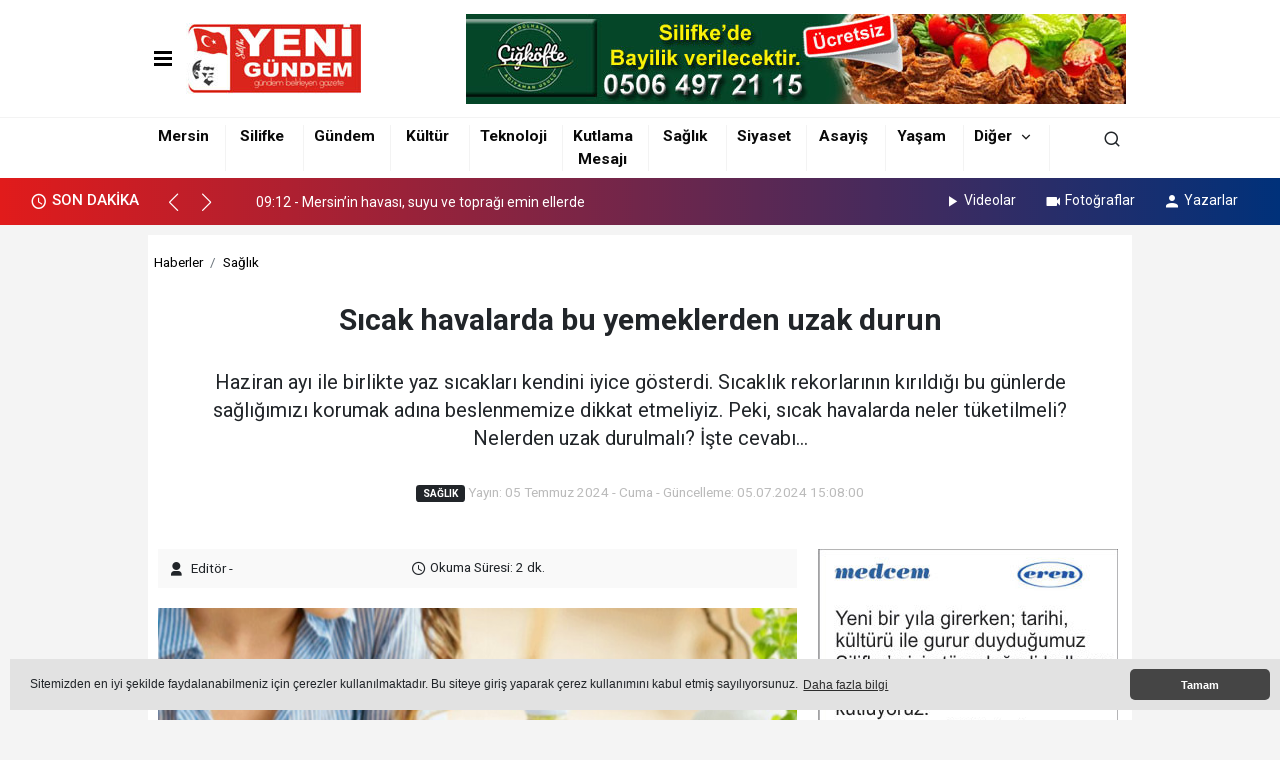

--- FILE ---
content_type: text/html; charset=UTF-8
request_url: http://silifkegundem.com/sicak-havalarda-bu-yemeklerden-uzak-durun-4985
body_size: 10024
content:
<!doctype html>
<html lang="tr">
<head>
    <meta charset="UTF-8">
    <meta name="viewport"
          content="width=device-width, user-scalable=no, initial-scale=1.0, maximum-scale=1.0, minimum-scale=1.0">
    <meta http-equiv="X-UA-Compatible" content="ie=edge">

    <title>Sıcak havalarda bu yemeklerden uzak durun</title><meta name="description" content="Haziran ayı ile birlikte yaz sıcakları kendini iyice gösterdi. Sıcaklık rekorlarının kırıldığı bu günlerde sağlığımızı korumak adına beslenmemize dikkat etmeliyiz. Peki, sıcak havalarda neler tüketilmeli? Nelerden uzak durulmalı? İşte cevabı…"><meta property="og:site_name" content="http://silifkegundem.com" /><meta property="og:title" content="Sıcak havalarda bu yemeklerden uzak durun"><meta property="og:description" content="Haziran ayı ile birlikte yaz sıcakları kendini iyice gösterdi. Sıcaklık rekorlarının kırıldığı bu günlerde sağlığımızı korumak adına beslenmemize dikkat etmeliyiz. Peki, sıcak havalarda neler tüketilmeli? Nelerden uzak durulmalı? İşte cevabı…"><meta property="og:type" content="article"><meta property="og:locale" content="tr_TR" /><meta property="og:url" content = "http://silifkegundem.com/sicak-havalarda-bu-yemeklerden-uzak-durun-4985" ><meta property="og:image" content="http://silifkegundem.com/content/uploads/haberler/2024/07/sicak-havalarda-bu-yemeklerden-uzak-durun-1720181362-860-x750.jpg"><meta name="twitter:card" content="summary_large_image"><meta name="twitter:title" content="Sıcak havalarda bu yemeklerden uzak durun"><meta name="twitter:description" content="Haziran ayı ile birlikte yaz sıcakları kendini iyice gösterdi. Sıcaklık rekorlarının kırıldığı bu günlerde sağlığımızı korumak adına beslenmemize dikkat etmeliyiz. Peki, sıcak havalarda neler tüketilmeli? Nelerden uzak durulmalı? İşte cevabı…"><meta name="twitter:image:src" content="http://silifkegundem.com/content/uploads/haberler/2024/07/sicak-havalarda-bu-yemeklerden-uzak-durun-1720181362-860-x750.jpg"><link rel="canonical" href="http://silifkegundem.com/sicak-havalarda-bu-yemeklerden-uzak-durun-4985"/><link rel="alternate" media="handheld" href="http://silifkegundem.com/sicak-havalarda-bu-yemeklerden-uzak-durun-4985"/><meta name="medium" content="news"/><meta name="dateCreated" content="2024-07-05T15:08:00+03:00"><meta name="dateUpdated" content="2024-07-05T15:08:00+03:00"><meta name="datePublished" content="2024-07-05T15:08:00+03:00"><meta name="dateModified" content="2024-07-05T15:08:00+03:00"><meta name="robots" content="max-snippet:160"><script type="application/ld+json">
            {
                "@context": "https://schema.org",
                "@type": "BreadcrumbList",
                "itemListElement": [{
                    "@type": "ListItem",
                    "position": 1,
                    "item": {
                        "@id": "http://silifkegundem.com",
                        "name": "Ana Sayfa"
                    }
                }, {
                    "@type": "ListItem",
                    "position": 2,
                    "item": {
                                        "@id": "http://silifkegundem.com/saglik",
                                        "name": "Sağlık"
                    }
                }, {
                    "@type": "ListItem",
                    "position": 3,
                    "item": {
                        "@id": "http://silifkegundem.com/sicak-havalarda-bu-yemeklerden-uzak-durun-4985",
                        "name": "Sıcak havalarda bu yemeklerden uzak durun"
                    }
                }]
            }
            </script>
            <script type="application/ld+json">
            {
                "@context": "https://schema.org",
                "@type": "NewsArticle",
                "inLanguage":"tr-TR",
                "mainEntityOfPage": {
                    "@type": "WebPage",
                    "@id": "http://silifkegundem.com/sicak-havalarda-bu-yemeklerden-uzak-durun-4985"
                },
                "headline": "Sıcak havalarda bu yemeklerden uzak durun",
                "name": "Sıcak havalarda bu yemeklerden uzak durun",
                "articleBody": "&lt;p&gt;Sıcak havalarda doğru beslenmek, vücudun sıvı dengesini korumak ve serin kalmak için büyük önem taşıdığını söyleyen&amp;nbsp;Diyetisyen Miray Yağmur,&amp;nbsp;“İlk olarak, yeterli miktarda su içmek hayati önem taşır; günde en az 8-10 bardak su içmek, terleme yoluyla kaybedilen sıvıyı geri kazanmanıza yardımcı olur. Hafif ve serinletici yiyecekler tercih edilmelidir. Salatalar, soğuk çorbalar, yoğurt, taze meyve ve sebzeler hem serinletici hem de besleyicidir. Dengeli öğünler tüketmek, özellikle hafif protein kaynaklarına yönelmek de önemlidir.” dedi.&lt;/p&gt;

&lt;p&gt;YAĞLI YİYECEKLER VE KIZARTMALARDAN UZAK DURUN!&lt;/p&gt;

&lt;p&gt;Yağlı ve kızartmalardan uzak durulması gerektiğinin altını çizen&amp;nbsp;uzmanlar,&amp;nbsp;“Yağlı ve kızartılmış yiyeceklerden kaçınarak, ızgara veya buğulama yöntemleriyle pişirilmiş hafif yiyecekler tercih edilmelidir. Gün boyunca sık sık ve küçük porsiyonlar halinde yemek yemek, sindirimi kolaylaştırır ve enerji seviyesini dengede tutar. Taze meyve ve sebzeler, vitamin, mineral ve antioksidan açısından zengindir ve yaz aylarında sağlıklı kalmanıza yardımcı olur.&lt;/p&gt;

&lt;p&gt;“ŞEKERLİ İÇECEKLER VE ALKOL TÜKETMEYİN”&lt;/p&gt;

&lt;p&gt;“Şekerli ve gazlı içecekler yerine, taze meyve suları, bitki çayları ve ayran gibi doğal içecekler tercih edilmelidir. Alkol tüketimi dehidrasyona neden olabileceğinden, sıcak havalarda alkol alımını sınırlamak veya tamamen kaçınmak gereklidir. Yoğurt ve ayran gibi probiyotik içeriği yüksek süt ürünleri, hem sindirimi destekler hem de serinletici etkisi vardır. Bu beslenme önerileri, sıcak havalarda vücudunuzu serin tutmanıza ve genel sağlığınızı korumanıza yardımcı olacaktır.”&lt;/p&gt;
",
                "articleSection": "Sağlık",
                "wordCount": 52,
                    "image": [{
                "@type": "ImageObject",
                "url": "http://silifkegundem.com/content/uploads/haberler/2024/07/sicak-havalarda-bu-yemeklerden-uzak-durun-1720181362-860-x750.jpg", 
                "height": 380, 
                "width": 641 }], 
                    
                 
                "datePublished": "2024-07-05T15:08:00+03:00",
                "dateModified": "2024-07-05T15:08:00+03:00",
                "genre": "news",
                "isFamilyFriendly":"True",
                "publishingPrinciples":"http://silifkegundem.com/gizlilik",
                
                    "thumbnailUrl": "http://silifkegundem.com/content/uploads/haberler/2024/07/sicak-havalarda-bu-yemeklerden-uzak-durun-1720181362-860-x750.jpg",
                    
                "typicalAgeRange": "7-",
                "keywords": "",
                "speakable": {
                "@type": "SpeakableSpecification",
                "cssSelector": [
                  ".post-title",
                  ".post-desc",
                  ".post-body"] 
                 },
                    "author": {
                    "@type": "Person",
                    "name": "http://silifkegundem.com",
                    "url": "http://silifkegundem.com/yazarlar"
                },
                    "publisher": {
                    "@type": "Organization",
                    "name": "Silifke Gündem, Silifke Gazetesi, Silifke Havadis, Mersin Haber ",
                    "logo": {
                        "@type": "ImageObject",
                        "url": "http://silifkegundem.com/content/uploads/site/2023/02/silifke_gundem-1675663454.jpg",
                        "width": 360,
                        "height": 90        }
                }, 
                 "description": "Sıcak havalarda bu yemeklerden uzak durun"
            }
            
                </script><script data-schema="organization" type="application/ld+json">
                            {
                                "@context": "https://schema.org",
                                "@type": "Organization",
                                "name": "Silifke Gündem, Silifke Gazetesi, Silifke Havadis, Mersin Haber ",
                                "url": "http://silifkegundem.com",
                                "logo": {
                                "@type": "ImageObject",
                                "url": "http://silifkegundem.com/content/uploads/site/2023/02/silifke_gundem-1675663454.jpg",
                                "width": 360,
                                "height": 90},
                                "sameAs": [
                                    "",
                                    "https://www.facebook.com",
                                    "https://www.twitter.com",
                                    "https://www.instagram.com",
                                    "https://www.Linkedin.com/",
                                    "https://www.xing.com",
                                    ""
                                ]
                            }
            
                    </script><link rel="stylesheet" href="http://silifkegundem.com/plugins/bootstrap/css/bootstrap.min.css"><link rel="stylesheet" href="https://cdn.jsdelivr.net/npm/swiper@8.0.0/swiper-bundle.min.css"/><link rel="stylesheet"  type="text/css"  href="http://silifkegundem.com/assets/tema2/css/dynamic.css?v=11.1.1"><link rel="stylesheet" href="http://silifkegundem.com/assets/tema2/css/style.min.css?v=11.1.3"><link rel="stylesheet" href="http://silifkegundem.com/plugins/icon/css/icons.min.css"><link rel="stylesheet" href="http://silifkegundem.com/plugins/cerez/cerez.css?v=11.1.1"><meta name="format-detection" content="telephone=no" /><meta http-equiv="x-dns-prefetch-control" content="on" /><link rel="dns-prefetch preconnect" href="https://fonts.gstatic.com"><link rel="dns-prefetch preconnect" href="https://tpc.googlesyndication.com"><link rel="dns-prefetch preconnect" href="https://www.google-analytics.com"><link rel="dns-prefetch preconnect" href="https://fonts.googleapis.com"><link rel="dns-prefetch preconnect" href="https://cdn2.admatic.com.tr"><link rel="dns-prefetch preconnect" href="//fonts.googleapis.com"><link rel="dns-prefetch preconnect" href="//onesignal.com"><link rel="dns-prefetch preconnect" href="//www.facebook.com"><link rel="dns-prefetch preconnect" href="//staticxx.facebook.com"><link rel="dns-prefetch preconnect" href="//connect.facebook.net"><link rel="dns-prefetch preconnect" href="//graph.facebook.net"><link rel="dns-prefetch preconnect" href="//platform.twitter.com"><link rel="dns-prefetch preconnect" href="//pagead2.googlesyndication.com"><link rel="dns-prefetch preconnect" href="//securepubads.g.doubleclick.net"><link rel="dns-prefetch preconnect" href="//stats.g.doubleclick.net"><link rel="icon" type="image/x-icon" href="http://silifkegundem.com/content/uploads/site/2023/02/1212-1675663454.jpg"><link rel="shortcut icon" type="image/x-icon" href="http://silifkegundem.com/content/uploads/site/2023/02/1212-1675663454.jpg"><link rel="apple-touch-icon" href="http://silifkegundem.com/content/uploads/site/2023/02/1212-1675663454.jpg">
<script src="https://cdn.onesignal.com/sdks/OneSignalSDK.js" async=""></script>
<script>
    window.OneSignal = window.OneSignal || [];
    OneSignal.push(function() {
        OneSignal.init({
            appId: "",
        });
    });
</script>






</head>
<body>


<header class="bg-white mb-1">

    <div class="container py-2">


        <nav>


            

            <div class="d-flex menu align-items-center py-2 justify-content-between">
                <div class="p-2">

                    <div class="dropdown">
                        <a href="javascript:;" class="text-dark">
                            <div class="menu" data-toggle="modal" data-target="#menu-aside"
                                 data-toggle-class="modal-open-aside"><span class="menu-item"></span> <span
                                        class="menu-item"></span> <span class="menu-item"></span></div>
                        </a>
                        <div class="dropdown-content">
                            <a href="http://silifkegundem.com/arsivler"> <i class="ri-shopping-bag-3-line"></i> Arşivler</a><a href="http://silifkegundem.com/anketler"> <i class="ri-bar-chart-2-line"></i> Anketler</a><a href="http://silifkegundem.com/roportajlar"> <i class="ri-mic-line"></i> Röportajlar</a><a href="http://silifkegundem.com/biyografiler"> <i class="ri-file-user-line"></i> Biyografiler</a><a href="http://silifkegundem.com/hava-durumu"> <i class="ri-sun-cloudy-line"></i> Hava Durumu</a><a href="http://silifkegundem.com/namaz-vakitleri"> <i class="ri-home-smile-2-line"></i> Namaz Vakitleri</a><a href="http://silifkegundem.com/nobetci-eczane"> <i class="ri-building-3-line"></i> Nöbetçi Eczaneler</a><a href="http://silifkegundem.com/astroloji"> <i class="ri-star-line"></i> Astroloji</a><a href="http://silifkegundem.com/ruya-tabirleri"> <i class="ri-eye-line"></i> Rüya Tabirleri</a><a href="http://silifkegundem.com/sayfalar"> <i class="ri-page-separator"></i> Sayfalar</a><a href="http://silifkegundem.com/firmalar"> <i class="ri-community-line"></i> Firmalar</a><a href="http://silifkegundem.com/seriilanlar"> <i class="ri-building-4-line"></i> Seri İlanlar</a>

                        </div>
                    </div>
                </div>
                <div class="p-2"><a href="http://silifkegundem.com"><img
                                class="img-fluid pe-5"
                                src="http://silifkegundem.com/content/uploads/site/2023/02/silifke_gundem-1675663454.jpg"
                                alt="Silifke Gündem, Silifke Gazetesi, Silifke Havadis, Mersin Haber "></a></div>
                <div class="ms-auto px-2"><div class="reklam-col logo"><div class="reklam"><img src="http://silifkegundem.com/content/uploads/reklamlar/2025/11/logo_yani-1763632281.jpg"/></div></div></div>
            </div>


            

        </nav>


    </div>
    <div class="container-fluid px-0">


        <div class="row mx-auto alt-menu">


            <div class="col-12 py-2 text-center kategoriler" id="sticky">
                <div class="container">
                    <div class="row bg-white">
                        <div class="col-11">
                            <div class="row">
                                                                    <div class="col kategori"><a class=""
                                                                 href="/">Mersin</a>
                                    </div>                                    <div class="col kategori"><a class=""
                                                                 href="/">Silifke</a>
                                    </div>                                    <div class="col kategori"><a class=""
                                                                 href="http://silifkegundem.com/gundem/">Gündem</a>
                                    </div>                                    <div class="col kategori"><a class=""
                                                                 href="http://silifkegundem.com/kultur/">Kültür</a>
                                    </div>                                    <div class="col kategori"><a class=""
                                                                 href="http://silifkegundem.com/teknoloji/">Teknoloji</a>
                                    </div>                                    <div class="col kategori"><a class=""
                                                                 href="/">Kutlama Mesajı</a>
                                    </div>                                    <div class="col kategori"><a class=""
                                                                 href="http://silifkegundem.com/saglik/">Sağlık</a>
                                    </div>                                    <div class="col kategori"><a class=""
                                                                 href="http://silifkegundem.com/siyaset/">Siyaset</a>
                                    </div>                                    <div class="col kategori"><a class=""
                                                                 href="http://silifkegundem.com/asayis/">Asayiş</a>
                                    </div>                                    <div class="col kategori"><a class=""
                                                                 href="http://silifkegundem.com/yasam/">Yaşam</a>
                                    </div>

                                <div class="col-auto kategori">
                                    <div class="dropdown">
                                        <a href="javascript:;">Diğer</a> <i class="ri-arrow-down-s-line ms-1"></i>
                                        <div class="dropdown-content">
                                                                                            <a
                                                        href="http://silifkegundem.com/egitim/">Eğitim</a>

                                                                                                <a
                                                        href="http://silifkegundem.com/bilim/">Bilim</a>

                                                                                                <a
                                                        href="http://silifkegundem.com/sanat/">Sanat</a>

                                                                                                <a
                                                        href="http://silifkegundem.com/spor/">Spor</a>

                                                                                                <a
                                                        href="http://silifkegundem.com/resmi-ilan/">Resmi İlan</a>

                                                
                                        </div>
                                    </div>
                                </div>
                            </div>
                        </div>
                        <div class="col text-end">
                                                            <button type="submit" class="btn p-0" data-bs-toggle="modal"
                                        data-bs-target="#exampleModalLg"><i class="ri-search-line"></i></button>


                                                    </div>

                    </div>
                </div>
            </div>

            <div id="sticky-empty"></div>

            <div class="modal fade" id="exampleModalLg" tabindex="-1"
                 aria-labelledby="exampleModalLgLabel" aria-hidden="true"
                 style="display: none;">
                <div class="modal-dialog modal-dialog-centered ">
                    <div class="modal-content">
                        <div class="modal-header">
                            <h5 class="modal-title h4" id="exampleModalLgLabel">Arama</h5>
                            <button type="button" class="btn-close" data-bs-dismiss="modal"
                                    aria-label="Close"></button>

                        </div>
                        <div class="modal-body">


                            <form action="http://silifkegundem.com/ara" method="get"
                                  class="text-center mb-4 ">


                                <input type="text" class="form-control text-center mt-2"
                                       name="q"
                                       placeholder="Lütfen Kelimeyi yazın..." required><br>
                                <small class="text-muted">Kelime yazdıktan sonra enter tuşu ile
                                    devam
                                    edin.</small>
                            </form>

                        </div>
                    </div>
                </div>
            </div>
                        <div class="col-12 sayfa">
                <div class="row align-items-center">


                    <div class="row mx-0 align-items-center son-dakika">



                                                        <div class="col-auto"><i class="mdi mdi-clock-outline"></i> SON DAKİKA</div>
                                <div class="col-auto">
                                    <div class="sag-sol">

                                        <div class="swiper-button-prev"></div>
                                        <div class="swiper-button-next"></div>
                                    </div>
                                </div>
                                <div class="col-auto">

                                    <div class="swiper slide-son-dakika">
                                        <div class="swiper-wrapper">

                                                                                            <div class="swiper-slide"><a
                                                            href="http://silifkegundem.com/mersinin-havasi-suyu-ve-topragi-emin-ellerde-5275">
                                                        <span class="m-2">09:12 - Mersin’in havası, suyu ve toprağı emin ellerde</span></a>
                                                </div>
                                            

                                        </div>

                                    </div>
                                </div>

                                                    <div class="col d-flex justify-content-end">


                            <ul class="list-inline m-0">

                                <li><a href="http://silifkegundem.com/video-galeri"><i
                                                class="mdi mdi-play m-1"></i>Videolar</a>
                                </li>
                                <li><a href="http://silifkegundem.com/foto-galeri"><i
                                                class="mdi mdi-video m-1"></i>Fotoğraflar</a></li>
                                <li><a href="http://silifkegundem.com/yazarlar"><i
                                                class="mdi mdi-account m-1"></i>Yazarlar</a>
                                </li>


                            </ul>


                        </div>
                    </div>


                </div>

            </div>
                    </div>


    </div>

</header>





<div class="container haber-detay">

    <div class="d-none d-lg-block reklam-col sol">
    </div>
<div class="d-none d-lg-block reklam-col sag">
    </div>




        <main>
        <article>


                        <div class="row">
                <div class="col-12 my-2 text-center">


                    <nav aria-label="breadcrumb" class="mx-2">
                        <ol class="breadcrumb">
                            <li class="breadcrumb-item"><a href="http://silifkegundem.com">Haberler</a></li>
                                                            <li class="breadcrumb-item"><a href="http://silifkegundem.com/saglik/">Sağlık</a></li>

                                
                        </ol>
                    </nav>

                                        <h1>Sıcak havalarda bu yemeklerden uzak durun</h1>
                    



                                        <h2>Haziran ayı ile birlikte yaz sıcakları kendini iyice gösterdi. Sıcaklık rekorlarının kırıldığı bu günlerde sağlığımızı korumak adına beslenmemize dikkat etmeliyiz. Peki, sıcak havalarda neler tüketilmeli? Nelerden uzak durulmalı? İşte cevabı…</h2>
                    
                    <div class="tarih mb-5">

                                                    <span class="badge badge-lg text-uppercase bg-dark mr-3">Sağlık</span>
                            

                        Yayın: 05 Temmuz 2024                        -  Cuma - Güncelleme:   05.07.2024 15:08:00                     </div>


                </div>
            </div>

            <div class="row">


                <div class="col-8 ps-4">

                                        <div class="row mx-0">
                        <div class="col">
                            <div class="row py-2 editor align-items-center">
                                <div class="col"><i class=" ri-user-3-fill me-2"></i>Editör -
                                    
                                </div>
                                <div class="col text-center"><i class="mdi mdi-clock-outline"></i>

                                    Okuma Süresi: 2 dk.                                </div>
                                <div class="col text-end">
                                                                    </div>
                            </div>


                        </div>
                    </div>
                    
                                        <div class="row my-4">
                        <div class="col"><img
                                    src="http://silifkegundem.com/content/uploads/haberler/2024/07/sicak-havalarda-bu-yemeklerden-uzak-durun-1720181362-860-x750.jpg"
                                    alt="" class="w-100"></div>
                    </div>
                    
                                        <div class="row my-2 mx-0">

                        <div class="col p-0 sosyal-medya-sayfa">

                            <div class="row salign-items-center justify-content-end">
                                                                    <div class="col news">
                                        <a href="https://news.google.com/"
                                           target="_blank"><img
                                                    src="http://silifkegundem.com/assets/images/google-news.svg"
                                                    alt="Google News"
                                                    height="36"></a>
                                    </div>
                                

                                <div class="col-auto p-0">
                                    <a href="javascript:void();"
                                       id="https://www.facebook.com/sharer/sharer.php?u=http://silifkegundem.com/sicak-havalarda-bu-yemeklerden-uzak-durun-4985"
                                       onclick="paylass(this);" class="facebook"><i
                                                class="ri-facebook-circle-fill facebook"></i></a></div>
                                <div class="col-auto p-0">
                                    <a href="javascript:void();"
                                       id="https://twitter.com/intent/tweet?text=Sıcak havalarda bu yemeklerden uzak durun&url=http://silifkegundem.com/sicak-havalarda-bu-yemeklerden-uzak-durun-4985"
                                       onclick="paylass(this);" class="paylas"><i
                                                class="ri-twitter-fill twitter"></i></a></div>
                                <div class="col-auto p-0">
                                    <a href="javascript:void();"
                                       id="https://api.whatsapp.com/send?phone=&text=http://silifkegundem.com/sicak-havalarda-bu-yemeklerden-uzak-durun-4985&source=&data="
                                       onclick="paylass(this);" class="paylas"><i
                                                class="ri-linkedin-box-fill linkedin"></i></a></div>
                                <div class="col-auto p-0">
                                    <a href="javascript:void();"
                                       id="https://tr.pinterest.com/pin/create/bookmarklet/?url=http://silifkegundem.com/sicak-havalarda-bu-yemeklerden-uzak-durun-4985&description=Haziran ayı ile birlikte yaz sıcakları kendini iyice gösterdi. Sıcaklık rekorlarının kırıldığı bu günlerde sağlığımızı korumak adına beslenmemize dikkat etmeliyiz. Peki, sıcak havalarda neler tüketilmeli? Nelerden uzak durulmalı? İşte cevabı…"
                                       onclick="paylass(this);" class="paylas"><i
                                                class="ri-pinterest-fill pinterest"></i></a></div>
                                <div class="col-auto p-0">
                                    <a href="javascript:void();"
                                       id="https://t.me/share/url?url=http://silifkegundem.com/sicak-havalarda-bu-yemeklerden-uzak-durun-4985&text=Haziran ayı ile birlikte yaz sıcakları kendini iyice gösterdi. Sıcaklık rekorlarının kırıldığı bu günlerde sağlığımızı korumak adına beslenmemize dikkat etmeliyiz. Peki, sıcak havalarda neler tüketilmeli? Nelerden uzak durulmalı? İşte cevabı…"
                                       onclick="paylass(this);" class="paylas"><i class="ri-telegram-fill telegram"></i></a>
                                </div>
                                <div class="col-auto ps-0">
                                    <a href="javascript:void();"
                                       id="https://api.whatsapp.com/send?phone=&text=http://silifkegundem.com/sicak-havalarda-bu-yemeklerden-uzak-durun-4985&source=&data="
                                       onclick="paylass(this);" class="paylas"><i class="ri-whatsapp-fill whatsapp"></i></a>
                                </div>

                            </div>
                        </div>
                    </div>
                    
                                        <div class="row my-4">
                        <div class="col">
                            <div class="detay" property="articleBody">
                                
                                <p>Sıcak havalarda doğru beslenmek, vücudun sıvı dengesini korumak ve serin kalmak için büyük önem taşıdığını söyleyen&nbsp;Diyetisyen Miray Yağmur,&nbsp;“İlk olarak, yeterli miktarda su içmek hayati önem taşır; günde en az 8-10 bardak su içmek, terleme yoluyla kaybedilen sıvıyı geri kazanmanıza yardımcı olur. Hafif ve serinletici yiyecekler tercih edilmelidir. Salatalar, soğuk çorbalar, yoğurt, taze meyve ve sebzeler hem serinletici hem de besleyicidir. Dengeli öğünler tüketmek, özellikle hafif protein kaynaklarına yönelmek de önemlidir.” dedi.</p>

<p>YAĞLI YİYECEKLER VE KIZARTMALARDAN UZAK DURUN!</p>

<p>Yağlı ve kızartmalardan uzak durulması gerektiğinin altını çizen&nbsp;uzmanlar,&nbsp;“Yağlı ve kızartılmış yiyeceklerden kaçınarak, ızgara veya buğulama yöntemleriyle pişirilmiş hafif yiyecekler tercih edilmelidir. Gün boyunca sık sık ve küçük porsiyonlar halinde yemek yemek, sindirimi kolaylaştırır ve enerji seviyesini dengede tutar. Taze meyve ve sebzeler, vitamin, mineral ve antioksidan açısından zengindir ve yaz aylarında sağlıklı kalmanıza yardımcı olur.</p>

<p>“ŞEKERLİ İÇECEKLER VE ALKOL TÜKETMEYİN”</p>

<p>“Şekerli ve gazlı içecekler yerine, taze meyve suları, bitki çayları ve ayran gibi doğal içecekler tercih edilmelidir. Alkol tüketimi dehidrasyona neden olabileceğinden, sıcak havalarda alkol alımını sınırlamak veya tamamen kaçınmak gereklidir. Yoğurt ve ayran gibi probiyotik içeriği yüksek süt ürünleri, hem sindirimi destekler hem de serinletici etkisi vardır. Bu beslenme önerileri, sıcak havalarda vücudunuzu serin tutmanıza ve genel sağlığınızı korumanıza yardımcı olacaktır.”</p>
                            </div>
                        </div>
                    </div>
                                                                <div class="row my-4">
                            <div class="col anahtar-kelimeler text-center">
                                 <a href="http://silifkegundem.com/ara?q="
                                          class="mx-1">#</a> 
                            </div>
                        </div>


                    

                    


                                                            <div class="row my-4">
                        <div class="col px-0 mx-3 yorumlar">

                            <div class="row mx-0 ana-basliklar">
                                <div class="col-12 p-0">
                                    <span class="">Yorumlar (0)</span>

                                </div>
                            </div>

                                                                                        <div class="row my-2">
                                    <div class="col">


                                        <form action="javascript:;" id="4985"
                                              onsubmit="yorumla('4985')">

                                            <div class="row mb-4 mx-1">
                                                <div class="col-12">
                                                    </div>
                                            </div>


                                            <div class="alert alert-success d-none" role="alert">
                                                Yorumunuz başarıyla alındı. Kontroller ile uygun görülmesi durumunda
                                                yayına
                                                alınacaktır.
                                            </div>


                                            <div class="form-row">
                                                <div class="form-group my-2">
                                                    <input type="text" name="isim" class="form-control"
                                                           placeholder="Adınız">
                                                    <input type="hidden" name="sayfa" value="haber">
                                                    <input type="hidden" name="gid" value="4985">
                                                    <input type="hidden" class="csrf" name="csrf_test_name"
                                                           value="1cc2a66e55f36136a7c3f4e352d8d48b"/>

                                                </div>
                                                <div class="form-group my-2">
                                            <textarea name="yorum" class="form-control" cols="30" maxlength="255"
                                                      placeholder="Yorumunuz" rows="3"></textarea>
                                                </div>

                                                <small class="text-muted">Suç teşkil edecek, yasadışı, tehditkar,
                                                    rahatsız edici, hakaret
                                                    ve küfür içeren, aşağılayıcı, küçük düşürücü, kaba, müstehcen,
                                                    ahlaka
                                                    aykırı,
                                                    kişilik haklarına zarar verici ya da benzeri niteliklerde
                                                    içeriklerden
                                                    doğan
                                                    her
                                                    türlü mali, hukuki, cezai, idari sorumluluk içeriği gönderen
                                                    Üye/Üyeler’e
                                                    aittir.</small>


                                                <div class="form-group my-2 text-end">
                                                    <button class="btn btn-dark btn-sm">Gönder</button>
                                                </div>
                                            </div>


                                        </form>


                                    </div>
                                </div>
                            
                        </div>
                    </div>

                    
                        <div class="row mb-4">
        <div class="col  px-0 mx-3">

            <div class="row mx-0 ana-basliklar">
                <div class="col-12 p-0">
                    <span class="">İlginizi Çekebilir</span>

                </div>
            </div>


            <div class="row px-0 my-4 ilgili-haberler">

                
                <div class="col-6 my-2 position-relative box">
                    <a href="http://silifkegundem.com/yapay-zeka-kullaniminda-riskler-artiyor-5266">


                        <img src="http://silifkegundem.com/content/uploads/haberler/2025/12/yapay-zeka-kullaniminda-riskler-artiyor-1764585073-795_large.webp"
                             alt="Yapay zeka kullanımında riskler artıyor!" class="w-100" >
                        <div class="baslik">
                            Yapay zeka kullanımında riskler artıyor!
                        </div>

                    </a></div>
                
                <div class="col-6 my-2 position-relative box">
                    <a href="http://silifkegundem.com/goktasin-yeni-yil-mesaji-5273">


                        <img src="http://silifkegundem.com/content/uploads/haberler/2025/12/13-1767184953.jpg"
                             alt="GÖKTAŞ'IN YENİ YIL MESAJI " class="w-100" >
                        <div class="baslik">
                            GÖKTAŞ'IN YENİ YIL MESAJI 
                        </div>

                    </a></div>
                
                <div class="col-6 my-2 position-relative box">
                    <a href="http://silifkegundem.com/chp-genel-baskani-ozgur-ozel-silifkeli-baskanlari-makaminda-kabul-etti-5260">


                        <img src="http://silifkegundem.com/content/uploads/haberler/2025/11/0c-1763629923.jpg"
                             alt="CHP Genel Başkanı Özgür Özel, Silifkeli Başkanları Makamında Kabul Etti." class="w-100" >
                        <div class="baslik">
                            CHP Genel Başkanı Özgür Özel, Silifkeli Başkanları Makamında Kabul Etti.
                        </div>

                    </a></div>
                
                <div class="col-6 my-2 position-relative box">
                    <a href="http://silifkegundem.com/mersinde-iklim-degisikligi-icin-calistay-duzenlendi-5265">


                        <img src="http://silifkegundem.com/content/uploads/haberler/2025/11/mersin-in-iklim-degisikligi-eylem-plani-ni-hazirliyor-1764316581-341_large.webp"
                             alt="Mersin’de iklim değişikliği için çalıştay düzenlendi" class="w-100" >
                        <div class="baslik">
                            Mersin’de iklim değişikliği için çalıştay düzenlendi
                        </div>

                    </a></div>
                

            </div>


        </div>
    </div>






                </div>
                <div class="col-4 sag-bar">


                    <div class="theiaStickySidebar">
                        
                        <div class="reklam-col kare"><div class="reklam"><img src="http://silifkegundem.com/content/uploads/reklamlar/2025/12/4-1767181708.jpg"/></div></div><div class="reklam-col kare"><div class="reklam"><img src="http://silifkegundem.com/content/uploads/reklamlar/2024/01/hhhh-1705079110.jpg"/></div></div>
<section class="one-cikanlar my-3">
    <div class="row px-4">
        <div class="col px-0 ana-basliklar">
            <span class=""><i class="ri-arrow-right-up-line"></i> Öne Çıkanlar</span>
        </div>
    </div>
    

        <a href="http://silifkegundem.com/mersinin-havasi-suyu-ve-topragi-emin-ellerde-5275">

            <div class="row py-2 liste align-items-center">
                <div class="col-4 p-0"><img src="http://silifkegundem.com/content/uploads/haberler/2026/01/mersin-in-havasi-suyu-ve-topragi-emin-ellerde-1767852788-227_large.webp"
                                           class="w-100" alt="Mersin’in havası, suyu ve toprağı emin ellerde"></div>
                <div class="col-8 ic-baslik">Mersin’in havası, suyu ve toprağı emin ellerde</div>

            </div>
        </a>
    

        <a href="http://silifkegundem.com/tesk-esnaf-borclu-olsa-da-saglik-hizmetlerinden-faydalanacak-5274">

            <div class="row py-2 liste align-items-center">
                <div class="col-4 p-0"><img src="http://silifkegundem.com/content/uploads/haberler/2026/01/tesk-esnaf-borclu-olsa-da-saglik-hizmetlerinden-faydalanacak-1767780487-157_large.webp"
                                           class="w-100" alt="TESK: Esnaf borçlu olsa da sağlık hizmetlerinden faydalanacak"></div>
                <div class="col-8 ic-baslik">TESK: Esnaf borçlu olsa da sağlık hizmetlerinden faydalanacak</div>

            </div>
        </a>
    

        <a href="http://silifkegundem.com/goktasin-yeni-yil-mesaji-5273">

            <div class="row py-2 liste align-items-center">
                <div class="col-4 p-0"><img src="http://silifkegundem.com/content/uploads/haberler/2025/12/13-1767184953.jpg"
                                           class="w-100" alt="GÖKTAŞ'IN YENİ YIL MESAJI "></div>
                <div class="col-8 ic-baslik">GÖKTAŞ'IN YENİ YIL MESAJI </div>

            </div>
        </a>
    

        <a href="http://silifkegundem.com/silifke-malatyadan-eli-bos-dondu-5269">

            <div class="row py-2 liste align-items-center">
                <div class="col-4 p-0"><img src="http://silifkegundem.com/content/uploads/haberler/2025/12/01-1765180626.jpg"
                                           class="w-100" alt="Silifke, Malatya’dan Eli Boş Döndü"></div>
                <div class="col-8 ic-baslik">Silifke, Malatya’dan Eli Boş Döndü</div>

            </div>
        </a>
    

        <a href="http://silifkegundem.com/mersinde-ozel-birey-annelerine-dikis-kursu-5270">

            <div class="row py-2 liste align-items-center">
                <div class="col-4 p-0"><img src="http://silifkegundem.com/content/uploads/haberler/2025/12/mersin-de-ozel-birey-annelerine-dikis-kursu-1765176005-3_large.webp"
                                           class="w-100" alt="Mersin'de özel  birey annelerine dikiş kursu"></div>
                <div class="col-8 ic-baslik">Mersin'de özel  birey annelerine dikiş kursu</div>

            </div>
        </a>
    

        <a href="http://silifkegundem.com/mersinde-kent-kimligini-guclendiren-soylesi-5267">

            <div class="row py-2 liste align-items-center">
                <div class="col-4 p-0"><img src="http://silifkegundem.com/content/uploads/haberler/2025/12/mersin-de-kent-kimligini-guclendiren-soylesi-1764920669-277_large.webp"
                                           class="w-100" alt="Mersin’de kent kimliğini güçlendiren söyleşi"></div>
                <div class="col-8 ic-baslik">Mersin’de kent kimliğini güçlendiren söyleşi</div>

            </div>
        </a>
    

        <a href="http://silifkegundem.com/mersinde-biz-de-variz-yuruyusu-5268">

            <div class="row py-2 liste align-items-center">
                <div class="col-4 p-0"><img src="http://silifkegundem.com/content/uploads/haberler/2025/12/mersin-de-biz-de-variz-yuruyusu-1764915584-501_large.webp"
                                           class="w-100" alt="Mersin’de ‘Biz de Varız’ yürüyüşü"></div>
                <div class="col-8 ic-baslik">Mersin’de ‘Biz de Varız’ yürüyüşü</div>

            </div>
        </a>
    

        <a href="http://silifkegundem.com/mersinde-iklim-degisikligi-icin-calistay-duzenlendi-5265">

            <div class="row py-2 liste align-items-center">
                <div class="col-4 p-0"><img src="http://silifkegundem.com/content/uploads/haberler/2025/11/mersin-in-iklim-degisikligi-eylem-plani-ni-hazirliyor-1764316581-341_large.webp"
                                           class="w-100" alt="Mersin’de iklim değişikliği için çalıştay düzenlendi"></div>
                <div class="col-8 ic-baslik">Mersin’de iklim değişikliği için çalıştay düzenlendi</div>

            </div>
        </a>
    

</section>






                        <section class="en-cok-okunan my-3">
    <div class="row px-4">
        <div class="col px-0 ana-basliklar">
            <span class=""><i class="ri-sort-desc"></i> Çok Okunanlar</span>
        </div>
    </div>

            <a href="http://silifkegundem.com/mersinin-havasi-suyu-ve-topragi-emin-ellerde-5275">
        <div class="row py-2 liste align-items-center">
            <div class="col-auto px-1 sayi">1.</div>
            <div class="col-10 px-1 ic-baslik">Mersin’in havası, suyu ve toprağı emin ellerde</div>
        </div></a>
            <a href="http://silifkegundem.com/tesk-esnaf-borclu-olsa-da-saglik-hizmetlerinden-faydalanacak-5274">
        <div class="row py-2 liste align-items-center">
            <div class="col-auto px-1 sayi">2.</div>
            <div class="col-10 px-1 ic-baslik">TESK: Esnaf borçlu olsa da sağlık hizmetlerinden faydalanacak</div>
        </div></a>
    

</section>



                                            </div>


                </div>

            </div>


        </article>

    </main>


    <div class="scroller-status text-center">
        <div class="infinite-scroll-request loader-ellips">
        </div>

    </div>


            <section class="yukari-cik">
   <div class="row">
       <div class="col text-center"><a href="#top"><i class="ri-arrow-up-s-line"></i></a></div>
   </div>
</section>


    

</div>


<footer class="container-fluid mt-4 pt-4">
    <div class="container p-0">


        <div class="row my-1 py-2 justify-content-center">
            <div class="col-12 text-center">


                <ul class="list-inline">

                    <li><a href="http://silifkegundem.com/sitene-ekle"><i class="ri-add-line"></i> Sitene Ekle</a></li>
                    <li><a href="http://silifkegundem.com/rss"><i class="ri-rss-line"></i> Rss</a></li>

                    <li><a href="http://silifkegundem.com/kunye"><i class="ri-price-tag-line"></i> Künyemiz</a></li>
                    <li><a href="http://silifkegundem.com/hakkimizda"><i class="ri-home-2-line"></i> Hakkımızda</a></li>
                    <li><a href="http://silifkegundem.com/kurumsal"><i class="mdi mdi-tag-outline"></i> Kurumsal</a></li>
                    <li><a href="http://silifkegundem.com/bize-ulasin"><i class="ri-phone-fill"></i> Bize Ulaşın</a></li>

                </ul>

            </div>


        </div>
        <div class="row py-4 my-2 kategoriler">


            <div class="col-4">
                <div class="row">
                                            <div class="col-6"><a href="http://silifkegundem.com/mersin/"><i
                                        class="ri-arrow-right-s-line pe-1"></i>Mersin</a></div>
                                            <div class="col-6"><a href="http://silifkegundem.com/silifke/"><i
                                        class="ri-arrow-right-s-line pe-1"></i>Silifke</a></div>
                                            <div class="col-6"><a href="http://silifkegundem.com/gundem/"><i
                                        class="ri-arrow-right-s-line pe-1"></i>Gündem</a></div>
                                            <div class="col-6"><a href="http://silifkegundem.com/kultur/"><i
                                        class="ri-arrow-right-s-line pe-1"></i>Kültür</a></div>
                                            <div class="col-6"><a href="http://silifkegundem.com/teknoloji/"><i
                                        class="ri-arrow-right-s-line pe-1"></i>Teknoloji</a></div>
                                            <div class="col-6"><a href="http://silifkegundem.com/kutlama-mesaji/"><i
                                        class="ri-arrow-right-s-line pe-1"></i>Kutlama Mesajı</a></div>
                                            <div class="col-6"><a href="http://silifkegundem.com/saglik/"><i
                                        class="ri-arrow-right-s-line pe-1"></i>Sağlık</a></div>
                                            <div class="col-6"><a href="http://silifkegundem.com/siyaset/"><i
                                        class="ri-arrow-right-s-line pe-1"></i>Siyaset</a></div>
                                            <div class="col-6"><a href="http://silifkegundem.com/asayis/"><i
                                        class="ri-arrow-right-s-line pe-1"></i>Asayiş</a></div>
                                            <div class="col-6"><a href="http://silifkegundem.com/yasam/"><i
                                        class="ri-arrow-right-s-line pe-1"></i>Yaşam</a></div>
                    
                </div>


            </div>
            <div class="col-5 text-center">
                <div class="row">

                    <div class="col-4 text-start"><a href="http://silifkegundem.com/foto-galeri">Fotoğraflar</a></div>
                    <div class="col-4 text-start"><a href="http://silifkegundem.com/video-galeri">Videolar</a></div>
                    <div class="col-4 text-start"><a href="http://silifkegundem.com/yazarlar">Yazarlar</a></div>
                    <div class="col-4 text-start"><a href="http://silifkegundem.com/anketler">Anketler</a></div>
                    <div class="col-4 text-start"><a href="http://silifkegundem.com/sayfalar">Sayfalar</a></div>
                    <div class="col-4 text-start"><a href="http://silifkegundem.com/gazete-mansetleri">Gazete Manşetleri</a>
                    </div>
                    <div class="col-4 text-start"><a href="http://silifkegundem.com/nobetci-eczane">Nöbetçi Eczane</a></div>
                    <div class="col-4 text-start"><a href="http://silifkegundem.com/hava-durumu">Hava Durumu</a></div>
                    <div class="col-4 text-start"><a href="http://silifkegundem.com/namaz-vakitleri">Namaz Vakitleri</a></div>

                </div>


            </div>
            <div class="col-3 text-end indir">

                                    <a href="https://www.google.com">
                        <div class="row">

                            <div class="col-9">
                                <div class="row">
                                    <div class="col-12 adi">Google Play</div>
                                    <div class="col-12">Ücretsiz İndir</div>
                                </div>
                            </div>
                            <div class="col-2"><i class="ri-android-line"></i></div>

                        </div>
                    </a>

                

                                    <a href="https://www.apple.com">
                        <div class="row my-3">

                            <div class="col-9">
                                <div class="row">
                                    <div class="col-12 adi">App Store</div>
                                    <div class="col-12">Ücretsiz İndir</div>
                                </div>
                            </div>
                            <div class="col-2"><i class="ri-apple-line"></i></div>
                        </div>
                    </a>
                            </div>
        </div>
        <div class="row my-1 py-2  sosyal-medya justify-content-center">
            <div class="col-auto">
                <div class="row">

                                            <div class="col px-2"><a href="https://www.facebook.com/profile.php?id=540694209"><i
                                    class="ri-facebook-circle-fill facebook"></i></a>
                        </div>                                                                <div class="col px-2"><a href="whatsapp"><i
                                    class="ri-whatsapp-fill whatsapp"></i></a>
                        </div>                                            <div class="col px-2"><a href="@Silifkesokagi"><i
                                    class="ri-youtube-fill youtube"></i></a></div>                    
                </div>
            </div>

        </div>


        <div class="row telif mt-2 pb-4">
            <div class="col-12 text-center copyright"> Sitemizde bulunan içeriklerin tüm hakları saklı tutulmaktadır, izinsiz içerikler kullanılamaz. Copyright 2023© Genç Ajans</div>
            <div class="col-12 text-center py-2">Haber Yazılımı: <a href="https://www.habersistemleri.com/"
                                                                    target="_blank">Haber Sistemleri</a></div>
        </div>

    </div>
    </div>

</footer>
<script src="http://silifkegundem.com/plugins/bootstrap/js/bootstrap.bundle.min.js"></script>
<script src="http://silifkegundem.com/plugins/jquery/js/jquery-3.6.0.min.js"></script>
<script src="https://cdn.jsdelivr.net/npm/swiper@8.0.0/swiper-bundle.min.js"></script>
<script>
    var baseurl = 'http://silifkegundem.com';
    var yazarsayisi = '4';
    var firmasayisi = '3';


</script>
<script src="http://silifkegundem.com/assets/tema2/js/java.min.js?v=11.1.3"></script>
<script src="http://silifkegundem.com/plugins/icon/js/remix-icons-list.js"></script>
<script src="http://silifkegundem.com/plugins/icon/js/materialdesign.init.js"></script>
<script src="http://silifkegundem.com/plugins/icon/js/fontawesome.init.js"></script>

<script src="http://silifkegundem.com/plugins/theiasticky/dist/ResizeSensor.js"></script>
<script src="http://silifkegundem.com/plugins/theiasticky/dist/theia-sticky-sidebar.js"></script>
<script src="http://silifkegundem.com/plugins/theiasticky/js/test.js"></script>
<script src="http://silifkegundem.com/plugins/infinitescroll/infinite-scroll.pkgd.min.js"></script>

<script src="http://silifkegundem.com/plugins/cerez/cerez.js"></script>





<script>
window.addEventListener("load", function(){
window.cookieconsent.initialise({
  "palette": {
    "popup": {
      "background": "#E2E2E2", // şerit arkaplan rengi
      "text": "#5f5f5" // şerit üzerindeki yazı rengi
    },
    "button": {
      "background": "#454545", // buton arkaplan rengi - "transparent" kullanıp border açabilirsiniz.
  //"border": "#14a7d0", arkaplan rengini transparent yapıp çerçeve kullanabilirsini
      "text": "#ffffff" // buton yazı rengi
    }
  },
  "theme": "classic", // kullanabileceğiniz temalar block, edgeless, classic
  // "type": "opt-out", gizle uyarısını aktif etmek için
  // "position": "top", aktif ederseniz uyarı üst kısımda görünür
  // "position": "top", "static": true, aktif ederseniz uyarı üst kısımda sabit olarak görünür
  // "position": "bottom-left", aktif ederseniz uyarı solda görünür
  //"position": "bottom-right", aktif ederseniz uyarı sağda görünür
  
  "content": {
    "message": "Sitemizden en iyi şekilde faydalanabilmeniz için çerezler kullanılmaktadır. Bu siteye giriş yaparak çerez kullanımını kabul etmiş sayılıyorsunuz.",
    "dismiss": "Tamam",
    "link": "Daha fazla bilgi",
    "href": "http://silifkegundem.com/hakkimizda"
  }
})});
</script>

<script>


    $infinityContainer = $('main').infiniteScroll({

        path: function () {
            return $('article').last().find('.ilgili-haberler .col-6:last a').attr('href');
        },
        append: 'article',
        // status: '.scroller-status',
        hideNav: '.pagination',
        prefill: true,
        historyTitle: true,
        history: 'push'
    });

    $infinityContainer.on('append.infiniteScroll', function (event, response, path, items) {
        sagbar();

    });


</script>

</body>
</html>




--- FILE ---
content_type: text/css;charset=UTF-8
request_url: http://silifkegundem.com/assets/tema2/css/dynamic.css?v=11.1.1
body_size: 260
content:

        @charset "utf-8";
        @import url('https://fonts.googleapis.com/css2?family=Roboto:wght@300;400;500;600;700&display=swap');
        :root{

            --ana-renk-1:#E11B1B;
            --ana-renk-2:#00317A;
            --header-renk-1:#F4F4F4;
            --genel-font:  Roboto;
            --footer-bg-renk:#282828;
            --footer-ft-renk:#D3D3D3;
            }
        